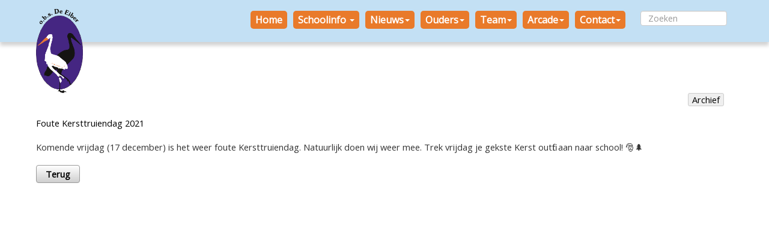

--- FILE ---
content_type: text/html; charset=UTF-8
request_url: https://www.obsdeeiber.nl/index.php?section=1&page=214&article_id=374
body_size: 3499
content:
<!DOCTYPE html>
  <html lang="nl">
    <!-- f_get_head WDE4 -->
    <head>
      <title>obs de Eiber &#187; Home &#187; Laatste nieuws</title>
      <meta name="description" content="">
      <meta name="keywords" content="school, basisschool, po, onderwijs, educatie, groepen, leerkrachten, website, interactief">
      <meta name="google-site-verification" content="">
      <meta name="robots" content="index,follow,archive">
      <meta charset="utf-8">
      <meta name="viewport" content="width=device-width, initial-scale=1.0">
	  <meta name="theme-color" content="#ffffff">
      <link rel="icon" href="syndeo_data/media/template_images/WebDesignEditor4/favicon.ico" type="image/x-icon">
	  <link rel="shortcut icon" href="syndeo_data/media/template_images/WebDesignEditor4/favicon.ico" type="image/x-icon">
	  <link rel="stylesheet" type="text/css" href="https://cdnjs.cloudflare.com/ajax/libs/font-awesome/5.15.1/css/all.min.css"/>
      <link rel="stylesheet" href="https://ajax.googleapis.com/ajax/libs/jqueryui/1.12.1/themes/base/jquery-ui.css">
      <link rel="stylesheet" href="https://ajax.googleapis.com/ajax/libs/jquerymobile/1.4.5/jquery.mobile.min.css">
      <link rel="stylesheet" href="/starnet/interface/bootstrap/css/bootstrap.min.css">
      <link rel="stylesheet" href="/starnet/themes/WebDesignEditor4/flexslider.css" type="text/css">
	  <link rel="stylesheet" href="/starnet/themes/WebDesignEditor4/main.style.css" type="text/css"><link rel="stylesheet" href="/starnet/themes/shared.css" type="text/css">
	  <link rel="stylesheet" href="/starnet/style.php?type=W" type="text/css">
	  <link rel="stylesheet" href="/syndeo_data/themes/WebDesignEditor4/style.css" type="text/css">
	  
	  
	  <script src="https://cdnjs.cloudflare.com/ajax/libs/animejs/3.2.0/anime.min.js"></script>
      <script src="https://ajax.googleapis.com/ajax/libs/jquery/1.12.4/jquery.min.js"></script>
      <script src="https://ajax.googleapis.com/ajax/libs/jqueryui/1.12.1/jquery-ui.min.js"></script>
      <script src="/starnet/interface/bootstrap/js/bootstrap.min.js"></script>
      <script src="/starnet/themes/WebDesignEditor4/js/main.min.js"></script>
<script src="/starnet/themes/schoolsunited.js"></script>

<link rel="stylesheet" href="/starnet/interface/GSlider/GSlider.style.css" type="text/css">
<script src="/starnet/interface/GSlider/dist/GSlider.class.dev.js"></script>

<link rel="stylesheet" href="/starnet/interface/GNewsRotator/GNewsRotator.style.css" type="text/css">
<script src="/starnet/interface/GNewsRotator/GNewsRotator.js"></script>

<link rel="stylesheet" href="https://fonts.googleapis.com/css?family=Playfair+Display%7COpen+Sans%7CDroid+Serif%7CLobster%7CCookie%7CMontserrat%7CBree+Serif%7CCabin+Sketch%7CFinger+Paint%7CPoller+One%7CCreepster%7CPiedra%7CPaprika" type="text/css"><style>

body {
	background-attachment: fixed;background-size: cover;
}

		.framed, .mask {
		  height: 0px;
		  }.db-border{
	border:1px dashed red;
}
</style>

  </head>
  <body>

	<div id="SUmessage" style="display:none;"></div>
	
    <div class="container-fluid header_bg">
	  <div class="container logo"></div>    </div>
<div class='navbar-container' style="padding: 0">
      <!-- Master Nav --><script language="JavaScript" type="text/javascript">
$(document).ready(function() {
    $('.nav li.dropdown').hover(function() {
        $(this).addClass('open');
    }, function() {
        $(this).removeClass('open');
    });
});
</script>
<div class='nav-container'>
  <nav class="navbar navbar navbar-default">
  <div class='container'><a class='navbar-brand' href='index.php'>
			  <img src='/syndeo_data/media/afbeeldingen_groot/obs_de_eiber.png' style='background-color:rgba(,,,1);border-radius:0px;  height: 300%!important;'>
			  </a><!-- Brand and toggle get grouped for better mobile display -->
			<div class="navbar-header">
				
                <button class="pull-right navbar-toggle" type="button" data-toggle="collapse" data-target=".js-navbar-collapse">
						<span class="sr-only">Toggle navigation</span>
						<span class="icon-bar"></span>
						<span class="icon-bar"></span>
						<span class="icon-bar"></span>
				</button></div>
         <!-- Collect the nav links, forms, and other content for toggling -->
         <div class="collapse navbar-collapse js-navbar-collapse"><form class="navbar-form navbar-right" role="search" method="post" action="index.php?page=280">
						<div class="form-group">
							<input style="margin: 7.5px 0;" class="form-control" name="q" size="15" placeholder="Zoeken" type="text">
						</div>
					</form><ul class="nav navbar-nav navbar-right"><!--Array-0---><li class="dropdown" ><a href="index.php?section=1"  class="dropdown-toggle">Home</a>	</li><!--Array-0-8--><li class="dropdown" ><a href="https://www.onderwijsstichtingarcade.nl/privacyverklaring" target="_blank" class="dropdown-toggle" data-toggle="dropdown" data-hover="dropdown">Schoolinfo <span class="caret"></span></a>
						<ul class="dropdown-menu dropdown-menu-left" role="menu" id="sub_menu_section34" ><li><a href="index.php?section=34&amp;page=280">Zoeken</a></li><li><a href="https://scholenopdekaart.nl/basisscholen/dedemsvaart/10750/basisschool-de-eiber/" target="_blank">Scholen op de kaart</a></li><li><a href="index.php?section=34&amp;page=308">Aanmelden en inschrijven</a></li><li><a href="index.php?section=34&amp;page=336">Schoolgids</a></li><li><a href="index.php?section=34&amp;page=260">Waar wij voor staan</a></li><li><a href="index.php?section=34&amp;page=330">Veiligheid op school</a></li><li><a href="index.php?section=34&amp;page=265">Overige informatie</a></li><li><a href="https://www.onderwijsstichtingarcade.nl/privacyverklaring" target="_blank">Privacyverklaring</a></li>	</ul>	</li><!--Array-0-1--><li class="dropdown" ><a href="index.php?section=2"  class="dropdown-toggle" data-toggle="dropdown" data-hover="dropdown">Nieuws<span class="caret"></span></a>
						<ul class="dropdown-menu dropdown-menu-left" role="menu" id="sub_menu_section2" ><li><a href="index.php?section=2&amp;page=214">Laatste nieuws</a></li>	</ul>	</li><!--Array-0-3--><li class="dropdown" ><a href="index.php?section=11"  class="dropdown-toggle" data-toggle="dropdown" data-hover="dropdown">Ouders<span class="caret"></span></a>
						<ul class="dropdown-menu dropdown-menu-left" role="menu" id="sub_menu_section11" ><li><a href="index.php?section=11&amp;page=5">Contact</a></li><li><a href="index.php?section=11&amp;page=81">MR</a></li><li><a href="index.php?section=11&amp;page=82">OR</a></li>	</ul>	</li><!--Array-0-2--><li class="dropdown" ><a href="index.php?section=27"  class="dropdown-toggle" data-toggle="dropdown" data-hover="dropdown">Team<span class="caret"></span></a>
						<ul class="dropdown-menu dropdown-menu-left" role="menu" id="sub_menu_section27" ><li><a href="index.php?section=27&amp;page=209">Ons team</a></li><li><a href="index.php?section=27&amp;page=201">Log in</a></li>	</ul>	</li><!--Array-0-3--><li class="dropdown" ><a href="index.php?section=26"  class="dropdown-toggle" data-toggle="dropdown" data-hover="dropdown">Arcade<span class="caret"></span></a>
						<ul class="dropdown-menu dropdown-menu-left" role="menu" id="sub_menu_section26" ><li><a href="index.php?section=26&amp;page=207">Arcade</a></li><li><a href="index.php?section=26&amp;page=208">Scholengroep</a></li><li><a href="index.php?section=26&amp;page=220">Vacatures</a></li>	</ul>	</li><!--Array-0-1--><li class="dropdown" ><a href="index.php?section=8"  class="dropdown-toggle" data-toggle="dropdown" data-hover="dropdown">Contact<span class="caret"></span></a>
						<ul class="dropdown-menu dropdown-menu-left" role="menu" id="sub_menu_section8" ><li><a href="index.php?section=8&amp;page=84">Contact</a></li>	</ul>	</li></ul></div>
	</div></nav></div>  
  <style>
	  /* make lighter color for main menu button*/
		  
	  /* make lighter color for sub menu button*/
		 
  </style>
    
  <style>
	  /* make lighter color for main menu button*/
		  
	  /* make lighter color for sub menu button*/
		 
  </style>
    
  <style>
	  /* make lighter color for main menu button*/
		  
	  /* make lighter color for sub menu button*/
		 
  </style>
    
  <style>
	  /* make lighter color for main menu button*/
		  
	  /* make lighter color for sub menu button*/
		 
  </style>
    
  <style>
	  /* make lighter color for main menu button*/
		  
	  /* make lighter color for sub menu button*/
		 
  </style>
    
  <style>
	  /* make lighter color for main menu button*/
		  
	  /* make lighter color for sub menu button*/
		 
  </style>
    
  <style>
	  /* make lighter color for main menu button*/
		  
	  /* make lighter color for sub menu button*/
		 
  </style>
  	<script>

	// set outer container to the height of the navbar
	// to be able to pull the navbar out 
	
	//var height=$('.nav-container').height();
	//$('.nav-container').css('height',height+"px");
	$(window).on('resize',()=>{
		
		// calculate height of bar
		height=$('.navbar').outerHeight();
		$('.nav-container').css('min-height',height+"px");
	});
	
	// pull navbar out, make sticky if <0
	var navContainer=$('.nav-container');
	var navBar=$('.nav-container .navbar');
	var doc=$(document);
	var isSticky=false;
	$(document).on('scroll resize',()=>{
		var scrollY = navContainer.offset().top-doc.scrollTop();
		
		//console.log(navContainer.scrollTop());
		if(scrollY<=0 && !isSticky){
			
			navBar.toggleClass('sticky-bar');
			isSticky=true;
		}else if(scrollY>0 && isSticky){
			
			navBar.toggleClass('sticky-bar');
			isSticky=false
		}
	})

	</script>
		<!-- /Master Nav -->

		<div class="clear"></div>
	</div> <!-- /container  --><div class="container content content1">﻿<script type="text/javascript">
function NewPopup (link)
{
var win_left = (screen.width - 880) / 2;
var win_top = 10;
  window1 = window.open(link,"myWindow","width=880,height=800,resizable=yes,scrollbars=yes");
  window1.moveTo(win_left,win_top);
  window1.focus();
}
</script>
<a name="top" id="top"></a><div class="sas_module_table">
<div style="margin: 0 0 5px 0;height:35px;"><input style="float: right" type="button" value="Archief" onclick="javascript:parent.location='index.php?page=214&amp;section=1&modoption=archive'"/>
</div>	<div class="row"><link rel="stylesheet" href="/starnet/interface/GSlider/GSlider.style.css" type="text/css">
<script src="/starnet/interface/GSlider/dist/GSlider.class.dev.js"></script>
<div class="sas_module_title">Foute Kersttruiendag 2021</div>
					<div id="g-slider-news">slider placeholder</div>

					<script>
						var slides=[{"thumb":"\/syndeo_data\/media\/upload\/6\/newsitem_1639390556_t.jpg","src":"\/syndeo_data\/media\/upload\/6\/newsitem_1639390556.jpg","type":"image","caption":""}];
						
						var options={
								id:"g-slider-news",
								height:'60vh',
								slides:slides,
								backgroundSize:"contain",
								delay:5000,
								showThumbs:true,
								transition:"transform",
							};
						var gslider= new GSlider(options);

					</script>
				<div style="margin:20px 0 15px 0;"></div><div class="news_content">Komende vrijdag (17 december) is het weer foute Kersttruiendag. Natuurlijk doen wij weer mee. Trek vrijdag je gekste Kerst outfit aan naar school! 🎅🌲</div>
<br /><button onclick="javascript:parent.location='index.php?section=1&page=214'" type="button" class="button">Terug</button></div></div><br/><div class="clear padding10"></div></div><!-- footer -->
			<footer class="footer_bg_bottom clearfix">
			<div class="container" id="footerwrapper">
              </div>
	  </footer>
	  <!-- /footer -->

<!-- Include all compiled plugins (below), or include individual files as needed -->
    <!-- IE10 viewport hack for Surface/desktop Windows 8 bug -->
    <script src="/starnet/themes/WebDesignEditor4/js/ie10-viewport-bug-workaround.js"></script>
  </body>
</html>


--- FILE ---
content_type: text/css
request_url: https://www.obsdeeiber.nl/starnet/themes/WebDesignEditor4/flexslider.css
body_size: 1741
content:
/*
    Document   : blue
    Created on : Dec 18, 2012, 3:24:26 PM
    Author     : Mohsin Rasool
    Description:
        Purpose of the stylesheet follows.
*/

/* Browser Resets */
.flex-container a:active,
.flexslider a:active,
.flex-container a:focus,
.flexslider a:focus  {outline: none;}
.slides,
.flex-control-nav,
.flex-direction-nav {margin: 0; padding: 0; list-style: none;}
.flex-direction-nav li {list-style-type: none;}

/* Direction Nav */
.flex-direction-nav { height: 0; }
.flex-direction-nav li a {width: 45px; height: 45px; margin: -13px 0 0; display: block;
background: url(images/bg_direction_nav.png) no-repeat;
position: absolute; top: 50%; cursor: pointer; text-indent: -999em; z-index:1000;}
.flex-direction-nav li .flex-next {background-position: -45px 0; right:5px;}
.flex-direction-nav li .flex-prev {left: 5px;}
.flex-direction-nav li .disabled {opacity: .3; filter:alpha(opacity=30); cursor: default;}

.flex-direction-nav a {
  overflow: hidden;
  opacity: 0;
}
.flexslider:hover .flex-direction-nav .flex-prev {
  opacity: 0.7;
  left: 10px;
}
.flexslider:hover .flex-direction-nav .flex-prev:hover {
  opacity: 1;
}
.flexslider:hover .flex-direction-nav .flex-next {
  opacity: 0.7;
  right: 10px;
}
.flexslider:hover .flex-direction-nav .flex-next:hover {
  opacity: 1;
}

/* FlexSlider Necessary Styles
*********************************/
.flexslider {width: 100%; margin: 0; padding: 0;}
.flexslider .slides > li {overflow:hidden; display: none; -webkit-backface-visibility: hidden;} /* Hide the slides before the JS is loaded. Avoids image jumping */
.flexslider .slides img {max-width: 100%; display: block; margin-left: auto; margin-right: auto;}
.flex-pauseplay span {text-transform: capitalize;}

/* Clearfix for the .slides element */
.slides:after {content: "."; display: block; clear: both; visibility: hidden; line-height: 0; height: 0;}
html[xmlns] .slides {display: block;}
* html .slides {height: 1%;}

/* No JavaScript Fallback */
/* If you are not using another script, such as Modernizr, make sure you
 * include js that eliminates this class on page load */
.no-js .slides > li:first-child {display: block;}


/* ---[ FlexSlider Default Theme ]--- */

.flexslider {
        width: 100%;
        padding: 0;
        position: relative;
        zoom: 1;
        z-index: 1;
        margin: 0;
        height: 50vh;
        min-height: 200px;
        background-color: #EEEEEE;
}




.flexslider .slides {
        
        padding: 0;
        zoom: 1;
        height: 100%;
        }

.flexslider .slides > li {
        position: relative;
        z-index:2;
        list-style-type: none;
        margin-left: 0 !important;
        height: 100%;
}

/* Suggested container for "Slide" animation setups. Can replace this with your own, if you wish */
/*.flex-container {zoom: 1; position: relative;}*/

/* ---[ Caption style ]--- */

.flex-caption2 {
/*        width: 47%; */
        padding: 0;
        background: transparent;
        font-size: 14px;
        line-height: 22px;
        margin: 20px 0 0 20px;
/*    float: left; */
}
/*
.flex-caption {background:none; -ms-filter:progid:DXImageTransform.Microsoft.gradient(startColorstr=#4C000000,endColorstr=#4C000000);
filter:progid:DXImageTransform.Microsoft.gradient(startColorstr=#4C000000,endColorstr=#4C000000); zoom: 1;}
*/

.flexcaption-animate-in{
        transform:translateY(0)!important;
        opacity:1!important;
}
.flex-caption {
        /*width: 96%;*/
        padding: 2%;
        margin: 0;
        position: absolute;
        left: 0;
        bottom: 0;
        /*background: rgba(0,0,0,.3);*/
        color: #fff;
        text-shadow: 0 0px 4px rgba(0,0,0,1);
        font-size: 18px;
        line-height: 18px;

        width:100%;
        height:100%;
        display:flex;
        justify-content:center;
        align-items:center;
        transform:translateY(100%);
        opacity:0;
        transition:transform 1.2s ease-in-out, opacity .45s ease-in-out;
}


/* ---[ Flexslider Featured Image ]--- */
/*
.slider-bg-image{
        position:absolute;
        top:0;
        left:0;
        height:100%;
        width:100%;
        background-size: cover;
        background-position: center;
}
*/
.flexslider .feature-image {
        max-width:47%;
        float: left;
        padding: 10px;
        }
.flexslider .feature-image4 {
        max-width:47%;
        float: right;
        padding: 10px;
        }
.flexslider .slides img {
        float:none;
        max-width: 100%;
        margin:0;
        width: 100%;
        height: 100%!important;
        min-height: 200px; /* dit maakt de hoogte van de gehele slider */
        object-fit: cover;
        object-position:center;
}
.mask {
        z-index:100;
}

@media only screen and (max-width: 767px) {
        .flexslider{
                height: 20vh;
        
        }
        .flex-caption2 {
                        width: 97%;
                        margin: 0;
                        padding: 10px;
        }


        .flexslider .feature-image,  .flexslider .feature-image4 {
                        max-width: 100%;
                        padding: 0;
        }
}


--- FILE ---
content_type: text/css;charset=UTF-8
request_url: https://www.obsdeeiber.nl/starnet/style.php?type=W
body_size: 1426
content:
  #copyright {background-color: transparent;}  #copyright, #copyright a {color: #000000;}#boxtab ul li a {background: #FFFFFF;border: 1px solid #1F9BDC;}#boxtab ul li a:hover {background: #1F9BDC;color: #FFFFFF;}#boxtab ul li.active a,#boxtab ul li.active a:hover {background: #FFFFFF;color: #000000;}#footerwrapper {background: linear-gradient(#1F9BDC, #1F9BDC);}#footerwrapper a {color: #000000;}#footerwrapper p, #footerwrapper p a {font-size: 10pt;font-family: Open Sans;}#footerwrapper, #footerwrapper p, #footerwrapper p, #footerwrapper a {color: #FFFFFF;}#menu {background: linear-gradient(#1F9BDC, #1F9BDC);}#menu .current a, #menu li:hover > a, #menu .selected > a {color: #FFFFFF;}#menu > ul > li {margin-right: px;}#menu a {background: linear-gradient(#ff5656, #ff5656);color: #FFFFFF;font-family: Open Sans;font-size: 12pt;font-weight: bold;}#menu a, #nav ul a:hover, #menu ul {border-radius: px;-moz-border-radius:px;}#menu li ul li a {font-size: 10pt;color: #FFFFFF;font-weight: bold;}#menu li ul li a, #menu ul ul  {background: linear-gradient(#1F9BDC, #1F9BDC);}#menu li ul li a:hover {background: linear-gradient(#8FCB42, #8FCB42) !important;color: #FFFFFF !important;}#menu li:hover > a, #menu .selected > a {background: linear-gradient(#FF7F00, #FF7F00) !important;}#menu ul ul {opacity: 1;}#theForm  {border-style: solid; border-color: #310B7B;}#theForm {background-color: transparent;}#theForm, .pdf_box  {border-width: 5px;}.content {background-color: #FFFFFF;margin-top: 50px;}.dropdown-menu {opacity: 1;background: linear-gradient(#E97A2A,  #E97A2A);}.dropdown-menu>li>a, .submenu>li>a {font-weight: bold;color: #FFFFFF!important;font-size: 10pt;}.dropdown-menu>li>a:hover {background: linear-gradient(#E97A2A, #E97A2A) !important;color: #FFFFFF !important;}.dropshadow {box-shadow: 3px 3px 4px #333333;}.footer_bg_bottom {background: linear-gradient(transparent, transparent);}.frontpage {background-color: #FFFFFF;}.grid-item {}.header_bg {background-color: transparent;}.logo {background-color: transparent;}.mega-dropdown-menu {background: linear-gradient(#c3e0f4, #c3e0f4);}.mega-dropdown-menu .dropdown-header {font-weight: bold;color: #FF7F00;font-size: 11pt;}.mega-dropdown-menu > li > ul > li > a {color: #ffffff;}.mega-dropdown-menu, .dropdown-menu {}.module_entry {color: #333333;}.module_entry1, li.module_entry1 {color: transparent;}.module_entry2, li.module_entry2 {color: transparent;}.module_entry3, li.module_entry3 {color: transparent;}.module_wrap {border-radius: 10px;-moz-border-radius:10px;}.nav > li {margin-right: 10px;}.navbar {padding: 10px 10px;border-radius: 0px;}.navbar, .navbar .container {background: linear-gradient(#c3e0f4, #c3e0f4);}.navbar-default .navbar-nav > li > a:hover {color: #FFFFFF!important;}.navbar-default .navbar-nav > li >a:hover, .navbar-default .navbar-nav .active a, .nav .open > a {background: linear-gradient(#E97A2A, #E97A2A) !important;}.navbar-default .navbar-nav>li>a,.navbar-default .navbar-nav > .active > a {font-weight: bold;font-size: 12pt;color: #FFFFFF !important;padding: 5px 8px;}.navbar-default .navbar-nav>li>a,.navbar-default .navbar-nav > .active > a, .dropdown-menu > li > a, .submenu > li > a {font-family: Open Sans;}.navbar-default .navbar-toggle, .icon-bar {border-color: #DDDDDD}.navbar-nav {margin-left: 0px;}.navbar-nav > li {background: linear-gradient(#E97A2A, #E97A2A);}.sas_module_lbl1 {color: #000000;font-size: 11pt;font-weight: bold;}.sas_module_lbl2 {color: #000000;font-size: 11pt;font-weight: bold;}.sas_module_subtitle  {color: #000000;font-size: 11pt;font-weight: bold;}.sas_module_table th {background-color: #455AF7;color: #000001;}.sas_module_title  {color: #000000;font-size: 11pt;font-weight: normal;}.sas_row_color_even {background-color: #E6EFC5;}.sas_row_color_odd {background-color: #FFFFFF;}.searchform input {border-radius: 5px;-moz-border-radius:5px;color: #7F7F7F;}.stijl1 {background-color: #FFFFFF;}.stijl2 {background-color: #FFFFFF;}.stijl3 {background-color: #FFFFFF;}.stijl4 {background-color: #FFFFFF;}.stijl5 {background-color: #FFFFFF;}.upload_image {width: 100%;}.upload_image1 {width: 100%;}@media (min-width: 768px) {.navbar-default .navbar-nav>li>a,.navbar-default .navbar-nav > .active > a,.nav > li, .nav > li a:hover, .nav .open > a} {border-radius: 5px;}}a {color: #E97A2A;}a:hover {color: #E97A2A;}body {font-weight: normal; font-size: 11pt!important; font-family: Open Sans !important;color: #333333;	line-height: 1.4; background: linear-gradient(#ffffff 80%, #ffffff 20%);
}figure.image {border-radius: 15px;border: solid 1px #CCCCCC;}h1 {font-size: 18pt;font-family: Bree Serif;color: #310B7B;font-weight: normal;}h1.contentkop1 {color: transparent;}h1.contentkop1, h1.contentkop2, h1.contentkop3 {font-size: 7pt;font-family: Bree Serif;}h1.contentkop2 {color: transparent;}h1.contentkop3 {color: transparent;}h2 {font-family: Open Sans;font-size: 18pt;color: #E97A2A;font-weight: normal;}h3 {font-family: Open Sans;font-size: 16pt;color: #1F9BDC;font-weight: normal;}h3.module_entry {color: #333333;}h3.module_entry1 {color: transparent;}h3.module_entry1,h3.module_entry2,h3.module_entry3 {font-size: 7pt;}h3.module_entry2 {color: transparent;}h3.module_entry3 {color: transparent;}h4 {font-family: Open Sans;font-size: 14pt;color: #184CA5;font-weight: normal;}h5 {font-family: Open Sans;font-size: 12pt;color: #1F9BDC;font-weight: normal;}h6 {font-family: Open Sans;font-size: 12pt;color: #FFFFFF;font-weight: normal;}hr {color: #310B7B;background-color: #310B7B;height: 2px;}hr.boxtab {color: #1F9BDC;background-color: #1F9BDC;}li.module_entry a, .home_link a {color: #FF7F00;}li.module_entry1 a, .home_link1 a {color: transparent;}li.module_entry2 a, .home_link2 a {color: transparent;}li.module_entry3 a, .home_link3 a {color: transparent;}p.sliderkop {font-family: Open Sans;font-size: 20pt;color: #184CA5;}p.slidertext {color: #FF56FF;}
      @media (min-width: 768px) {
        .navbar-default .navbar-nav>li>a, .navbar-default .navbar-nav > .active > a, .nav > li, .nav > li a:hover, .nav .open > a {
          border-radius: px;
        }
      }
      @media (min-width: 768px) {
        .navbar-default .navbar-nav>li>a, .navbar-default .navbar-nav > .active > a, .nav > li, .nav > li a:hover, .nav .open > a {
          border-radius: 5px;
        }
      }

--- FILE ---
content_type: text/css
request_url: https://www.obsdeeiber.nl/syndeo_data/themes/WebDesignEditor4/style.css
body_size: 267
content:
.content2 {
border: 6px solid #DC1C84;
padding-top:20px;
}
.content27 {
border: 6px solid #2EA4D8;
padding-top:20px;
}
.content11 {
border: 6px solid #8E3C8E;
padding-top:20px;
}
.content25 {
border: 6px solid #F39B2D;
padding-top:20px;
}
.content24 {
border: 6px solid #E1152A;
padding-top:20px;
}
.content8 {
border: 6px solid #67B44A;
padding-top:20px;
}
.content4 {
border: 6px solid #E9CB00;
padding-top:20px;
}
.content28 {
border: 6px solid #A71352;
padding-top:20px;
}
@media only screen and (max-width: 767px) {
.section_text {
display: none; 
}
}

/* [DEL]
.footer_bg_bottom {
margin-left: -15px;
margin-right: -15px;
}
*/